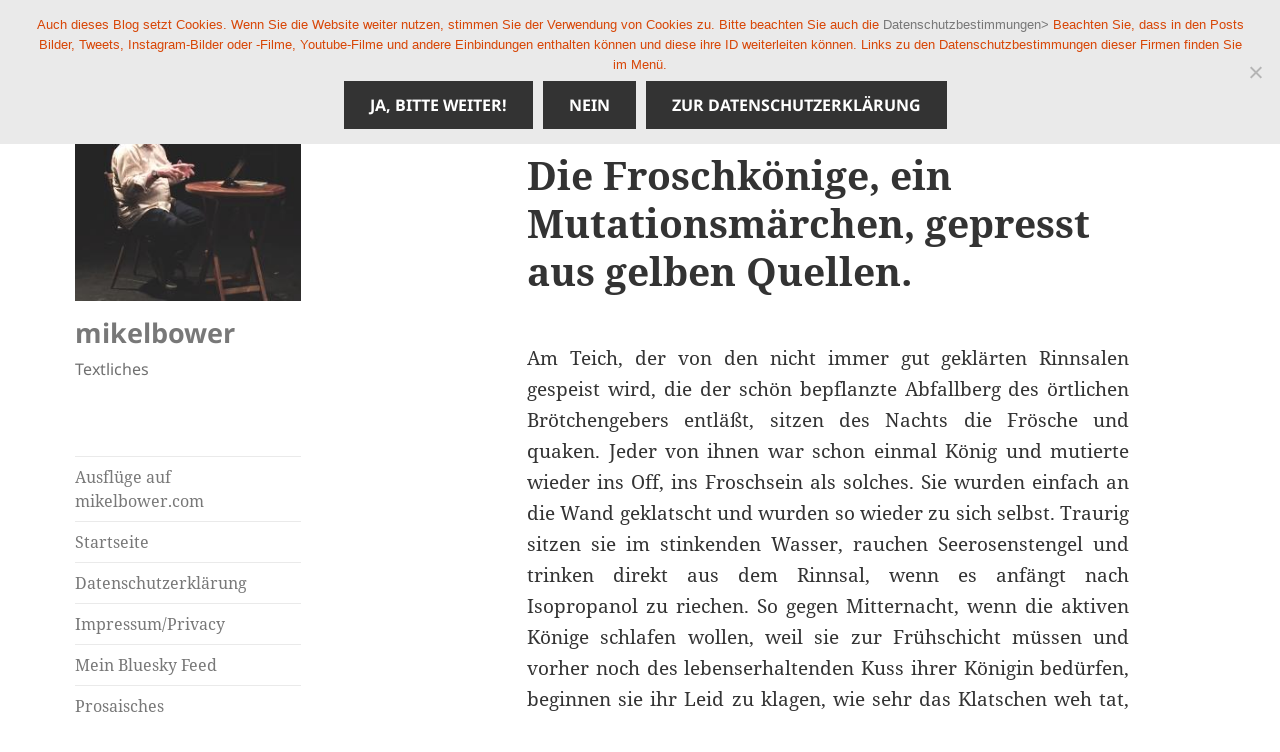

--- FILE ---
content_type: text/html; charset=UTF-8
request_url: https://mikelbower.de/die-froschknige-ein-mutationsmrchen-gepresst-aus-gelben-quellen/
body_size: 12281
content:
<!DOCTYPE html>
<html lang="de" class="no-js">
<head>
	<meta charset="UTF-8">
	<meta name="viewport" content="width=device-width">
	<link rel="profile" href="https://gmpg.org/xfn/11">
	<link rel="pingback" href="https://mikelbower.de/xmlrpc.php">
	<!--[if lt IE 9]>
	<script src="https://mikelbower.de/wp-content/themes/twentyfifteen/js/html5.js?ver=3.7.0"></script>
	<![endif]-->
	<script>(function(html){html.className = html.className.replace(/\bno-js\b/,'js')})(document.documentElement);</script>
<title>Die Froschk&#246;nige, ein Mutationsm&#228;rchen, gepresst aus gelben Quellen. &#8211; mikelbower</title>
<meta name='robots' content='max-image-preview:large' />
<link rel="alternate" type="application/rss+xml" title="mikelbower &raquo; Feed" href="https://mikelbower.de/feed/" />
<link rel="alternate" type="application/rss+xml" title="mikelbower &raquo; Kommentar-Feed" href="https://mikelbower.de/comments/feed/" />
<link rel="alternate" title="oEmbed (JSON)" type="application/json+oembed" href="https://mikelbower.de/wp-json/oembed/1.0/embed?url=https%3A%2F%2Fmikelbower.de%2Fdie-froschknige-ein-mutationsmrchen-gepresst-aus-gelben-quellen%2F" />
<link rel="alternate" title="oEmbed (XML)" type="text/xml+oembed" href="https://mikelbower.de/wp-json/oembed/1.0/embed?url=https%3A%2F%2Fmikelbower.de%2Fdie-froschknige-ein-mutationsmrchen-gepresst-aus-gelben-quellen%2F&#038;format=xml" />
<style id='wp-img-auto-sizes-contain-inline-css'>
img:is([sizes=auto i],[sizes^="auto," i]){contain-intrinsic-size:3000px 1500px}
/*# sourceURL=wp-img-auto-sizes-contain-inline-css */
</style>
<link rel='stylesheet' id='mb.miniAudioPlayer.css-css' href='https://mikelbower.de/wp-content/plugins/wp-miniaudioplayer/css/miniplayer.css?ver=1.9.7' media='screen' />
<style id='wp-emoji-styles-inline-css'>

	img.wp-smiley, img.emoji {
		display: inline !important;
		border: none !important;
		box-shadow: none !important;
		height: 1em !important;
		width: 1em !important;
		margin: 0 0.07em !important;
		vertical-align: -0.1em !important;
		background: none !important;
		padding: 0 !important;
	}
/*# sourceURL=wp-emoji-styles-inline-css */
</style>
<style id='wp-block-library-inline-css'>
:root{--wp-block-synced-color:#7a00df;--wp-block-synced-color--rgb:122,0,223;--wp-bound-block-color:var(--wp-block-synced-color);--wp-editor-canvas-background:#ddd;--wp-admin-theme-color:#007cba;--wp-admin-theme-color--rgb:0,124,186;--wp-admin-theme-color-darker-10:#006ba1;--wp-admin-theme-color-darker-10--rgb:0,107,160.5;--wp-admin-theme-color-darker-20:#005a87;--wp-admin-theme-color-darker-20--rgb:0,90,135;--wp-admin-border-width-focus:2px}@media (min-resolution:192dpi){:root{--wp-admin-border-width-focus:1.5px}}.wp-element-button{cursor:pointer}:root .has-very-light-gray-background-color{background-color:#eee}:root .has-very-dark-gray-background-color{background-color:#313131}:root .has-very-light-gray-color{color:#eee}:root .has-very-dark-gray-color{color:#313131}:root .has-vivid-green-cyan-to-vivid-cyan-blue-gradient-background{background:linear-gradient(135deg,#00d084,#0693e3)}:root .has-purple-crush-gradient-background{background:linear-gradient(135deg,#34e2e4,#4721fb 50%,#ab1dfe)}:root .has-hazy-dawn-gradient-background{background:linear-gradient(135deg,#faaca8,#dad0ec)}:root .has-subdued-olive-gradient-background{background:linear-gradient(135deg,#fafae1,#67a671)}:root .has-atomic-cream-gradient-background{background:linear-gradient(135deg,#fdd79a,#004a59)}:root .has-nightshade-gradient-background{background:linear-gradient(135deg,#330968,#31cdcf)}:root .has-midnight-gradient-background{background:linear-gradient(135deg,#020381,#2874fc)}:root{--wp--preset--font-size--normal:16px;--wp--preset--font-size--huge:42px}.has-regular-font-size{font-size:1em}.has-larger-font-size{font-size:2.625em}.has-normal-font-size{font-size:var(--wp--preset--font-size--normal)}.has-huge-font-size{font-size:var(--wp--preset--font-size--huge)}.has-text-align-center{text-align:center}.has-text-align-left{text-align:left}.has-text-align-right{text-align:right}.has-fit-text{white-space:nowrap!important}#end-resizable-editor-section{display:none}.aligncenter{clear:both}.items-justified-left{justify-content:flex-start}.items-justified-center{justify-content:center}.items-justified-right{justify-content:flex-end}.items-justified-space-between{justify-content:space-between}.screen-reader-text{border:0;clip-path:inset(50%);height:1px;margin:-1px;overflow:hidden;padding:0;position:absolute;width:1px;word-wrap:normal!important}.screen-reader-text:focus{background-color:#ddd;clip-path:none;color:#444;display:block;font-size:1em;height:auto;left:5px;line-height:normal;padding:15px 23px 14px;text-decoration:none;top:5px;width:auto;z-index:100000}html :where(.has-border-color){border-style:solid}html :where([style*=border-top-color]){border-top-style:solid}html :where([style*=border-right-color]){border-right-style:solid}html :where([style*=border-bottom-color]){border-bottom-style:solid}html :where([style*=border-left-color]){border-left-style:solid}html :where([style*=border-width]){border-style:solid}html :where([style*=border-top-width]){border-top-style:solid}html :where([style*=border-right-width]){border-right-style:solid}html :where([style*=border-bottom-width]){border-bottom-style:solid}html :where([style*=border-left-width]){border-left-style:solid}html :where(img[class*=wp-image-]){height:auto;max-width:100%}:where(figure){margin:0 0 1em}html :where(.is-position-sticky){--wp-admin--admin-bar--position-offset:var(--wp-admin--admin-bar--height,0px)}@media screen and (max-width:600px){html :where(.is-position-sticky){--wp-admin--admin-bar--position-offset:0px}}

/*# sourceURL=wp-block-library-inline-css */
</style><style id='global-styles-inline-css'>
:root{--wp--preset--aspect-ratio--square: 1;--wp--preset--aspect-ratio--4-3: 4/3;--wp--preset--aspect-ratio--3-4: 3/4;--wp--preset--aspect-ratio--3-2: 3/2;--wp--preset--aspect-ratio--2-3: 2/3;--wp--preset--aspect-ratio--16-9: 16/9;--wp--preset--aspect-ratio--9-16: 9/16;--wp--preset--color--black: #000000;--wp--preset--color--cyan-bluish-gray: #abb8c3;--wp--preset--color--white: #fff;--wp--preset--color--pale-pink: #f78da7;--wp--preset--color--vivid-red: #cf2e2e;--wp--preset--color--luminous-vivid-orange: #ff6900;--wp--preset--color--luminous-vivid-amber: #fcb900;--wp--preset--color--light-green-cyan: #7bdcb5;--wp--preset--color--vivid-green-cyan: #00d084;--wp--preset--color--pale-cyan-blue: #8ed1fc;--wp--preset--color--vivid-cyan-blue: #0693e3;--wp--preset--color--vivid-purple: #9b51e0;--wp--preset--color--dark-gray: #111;--wp--preset--color--light-gray: #f1f1f1;--wp--preset--color--yellow: #f4ca16;--wp--preset--color--dark-brown: #352712;--wp--preset--color--medium-pink: #e53b51;--wp--preset--color--light-pink: #ffe5d1;--wp--preset--color--dark-purple: #2e2256;--wp--preset--color--purple: #674970;--wp--preset--color--blue-gray: #22313f;--wp--preset--color--bright-blue: #55c3dc;--wp--preset--color--light-blue: #e9f2f9;--wp--preset--gradient--vivid-cyan-blue-to-vivid-purple: linear-gradient(135deg,rgb(6,147,227) 0%,rgb(155,81,224) 100%);--wp--preset--gradient--light-green-cyan-to-vivid-green-cyan: linear-gradient(135deg,rgb(122,220,180) 0%,rgb(0,208,130) 100%);--wp--preset--gradient--luminous-vivid-amber-to-luminous-vivid-orange: linear-gradient(135deg,rgb(252,185,0) 0%,rgb(255,105,0) 100%);--wp--preset--gradient--luminous-vivid-orange-to-vivid-red: linear-gradient(135deg,rgb(255,105,0) 0%,rgb(207,46,46) 100%);--wp--preset--gradient--very-light-gray-to-cyan-bluish-gray: linear-gradient(135deg,rgb(238,238,238) 0%,rgb(169,184,195) 100%);--wp--preset--gradient--cool-to-warm-spectrum: linear-gradient(135deg,rgb(74,234,220) 0%,rgb(151,120,209) 20%,rgb(207,42,186) 40%,rgb(238,44,130) 60%,rgb(251,105,98) 80%,rgb(254,248,76) 100%);--wp--preset--gradient--blush-light-purple: linear-gradient(135deg,rgb(255,206,236) 0%,rgb(152,150,240) 100%);--wp--preset--gradient--blush-bordeaux: linear-gradient(135deg,rgb(254,205,165) 0%,rgb(254,45,45) 50%,rgb(107,0,62) 100%);--wp--preset--gradient--luminous-dusk: linear-gradient(135deg,rgb(255,203,112) 0%,rgb(199,81,192) 50%,rgb(65,88,208) 100%);--wp--preset--gradient--pale-ocean: linear-gradient(135deg,rgb(255,245,203) 0%,rgb(182,227,212) 50%,rgb(51,167,181) 100%);--wp--preset--gradient--electric-grass: linear-gradient(135deg,rgb(202,248,128) 0%,rgb(113,206,126) 100%);--wp--preset--gradient--midnight: linear-gradient(135deg,rgb(2,3,129) 0%,rgb(40,116,252) 100%);--wp--preset--gradient--dark-gray-gradient-gradient: linear-gradient(90deg, rgba(17,17,17,1) 0%, rgba(42,42,42,1) 100%);--wp--preset--gradient--light-gray-gradient: linear-gradient(90deg, rgba(241,241,241,1) 0%, rgba(215,215,215,1) 100%);--wp--preset--gradient--white-gradient: linear-gradient(90deg, rgba(255,255,255,1) 0%, rgba(230,230,230,1) 100%);--wp--preset--gradient--yellow-gradient: linear-gradient(90deg, rgba(244,202,22,1) 0%, rgba(205,168,10,1) 100%);--wp--preset--gradient--dark-brown-gradient: linear-gradient(90deg, rgba(53,39,18,1) 0%, rgba(91,67,31,1) 100%);--wp--preset--gradient--medium-pink-gradient: linear-gradient(90deg, rgba(229,59,81,1) 0%, rgba(209,28,51,1) 100%);--wp--preset--gradient--light-pink-gradient: linear-gradient(90deg, rgba(255,229,209,1) 0%, rgba(255,200,158,1) 100%);--wp--preset--gradient--dark-purple-gradient: linear-gradient(90deg, rgba(46,34,86,1) 0%, rgba(66,48,123,1) 100%);--wp--preset--gradient--purple-gradient: linear-gradient(90deg, rgba(103,73,112,1) 0%, rgba(131,93,143,1) 100%);--wp--preset--gradient--blue-gray-gradient: linear-gradient(90deg, rgba(34,49,63,1) 0%, rgba(52,75,96,1) 100%);--wp--preset--gradient--bright-blue-gradient: linear-gradient(90deg, rgba(85,195,220,1) 0%, rgba(43,180,211,1) 100%);--wp--preset--gradient--light-blue-gradient: linear-gradient(90deg, rgba(233,242,249,1) 0%, rgba(193,218,238,1) 100%);--wp--preset--font-size--small: 13px;--wp--preset--font-size--medium: 20px;--wp--preset--font-size--large: 36px;--wp--preset--font-size--x-large: 42px;--wp--preset--spacing--20: 0.44rem;--wp--preset--spacing--30: 0.67rem;--wp--preset--spacing--40: 1rem;--wp--preset--spacing--50: 1.5rem;--wp--preset--spacing--60: 2.25rem;--wp--preset--spacing--70: 3.38rem;--wp--preset--spacing--80: 5.06rem;--wp--preset--shadow--natural: 6px 6px 9px rgba(0, 0, 0, 0.2);--wp--preset--shadow--deep: 12px 12px 50px rgba(0, 0, 0, 0.4);--wp--preset--shadow--sharp: 6px 6px 0px rgba(0, 0, 0, 0.2);--wp--preset--shadow--outlined: 6px 6px 0px -3px rgb(255, 255, 255), 6px 6px rgb(0, 0, 0);--wp--preset--shadow--crisp: 6px 6px 0px rgb(0, 0, 0);}:where(.is-layout-flex){gap: 0.5em;}:where(.is-layout-grid){gap: 0.5em;}body .is-layout-flex{display: flex;}.is-layout-flex{flex-wrap: wrap;align-items: center;}.is-layout-flex > :is(*, div){margin: 0;}body .is-layout-grid{display: grid;}.is-layout-grid > :is(*, div){margin: 0;}:where(.wp-block-columns.is-layout-flex){gap: 2em;}:where(.wp-block-columns.is-layout-grid){gap: 2em;}:where(.wp-block-post-template.is-layout-flex){gap: 1.25em;}:where(.wp-block-post-template.is-layout-grid){gap: 1.25em;}.has-black-color{color: var(--wp--preset--color--black) !important;}.has-cyan-bluish-gray-color{color: var(--wp--preset--color--cyan-bluish-gray) !important;}.has-white-color{color: var(--wp--preset--color--white) !important;}.has-pale-pink-color{color: var(--wp--preset--color--pale-pink) !important;}.has-vivid-red-color{color: var(--wp--preset--color--vivid-red) !important;}.has-luminous-vivid-orange-color{color: var(--wp--preset--color--luminous-vivid-orange) !important;}.has-luminous-vivid-amber-color{color: var(--wp--preset--color--luminous-vivid-amber) !important;}.has-light-green-cyan-color{color: var(--wp--preset--color--light-green-cyan) !important;}.has-vivid-green-cyan-color{color: var(--wp--preset--color--vivid-green-cyan) !important;}.has-pale-cyan-blue-color{color: var(--wp--preset--color--pale-cyan-blue) !important;}.has-vivid-cyan-blue-color{color: var(--wp--preset--color--vivid-cyan-blue) !important;}.has-vivid-purple-color{color: var(--wp--preset--color--vivid-purple) !important;}.has-black-background-color{background-color: var(--wp--preset--color--black) !important;}.has-cyan-bluish-gray-background-color{background-color: var(--wp--preset--color--cyan-bluish-gray) !important;}.has-white-background-color{background-color: var(--wp--preset--color--white) !important;}.has-pale-pink-background-color{background-color: var(--wp--preset--color--pale-pink) !important;}.has-vivid-red-background-color{background-color: var(--wp--preset--color--vivid-red) !important;}.has-luminous-vivid-orange-background-color{background-color: var(--wp--preset--color--luminous-vivid-orange) !important;}.has-luminous-vivid-amber-background-color{background-color: var(--wp--preset--color--luminous-vivid-amber) !important;}.has-light-green-cyan-background-color{background-color: var(--wp--preset--color--light-green-cyan) !important;}.has-vivid-green-cyan-background-color{background-color: var(--wp--preset--color--vivid-green-cyan) !important;}.has-pale-cyan-blue-background-color{background-color: var(--wp--preset--color--pale-cyan-blue) !important;}.has-vivid-cyan-blue-background-color{background-color: var(--wp--preset--color--vivid-cyan-blue) !important;}.has-vivid-purple-background-color{background-color: var(--wp--preset--color--vivid-purple) !important;}.has-black-border-color{border-color: var(--wp--preset--color--black) !important;}.has-cyan-bluish-gray-border-color{border-color: var(--wp--preset--color--cyan-bluish-gray) !important;}.has-white-border-color{border-color: var(--wp--preset--color--white) !important;}.has-pale-pink-border-color{border-color: var(--wp--preset--color--pale-pink) !important;}.has-vivid-red-border-color{border-color: var(--wp--preset--color--vivid-red) !important;}.has-luminous-vivid-orange-border-color{border-color: var(--wp--preset--color--luminous-vivid-orange) !important;}.has-luminous-vivid-amber-border-color{border-color: var(--wp--preset--color--luminous-vivid-amber) !important;}.has-light-green-cyan-border-color{border-color: var(--wp--preset--color--light-green-cyan) !important;}.has-vivid-green-cyan-border-color{border-color: var(--wp--preset--color--vivid-green-cyan) !important;}.has-pale-cyan-blue-border-color{border-color: var(--wp--preset--color--pale-cyan-blue) !important;}.has-vivid-cyan-blue-border-color{border-color: var(--wp--preset--color--vivid-cyan-blue) !important;}.has-vivid-purple-border-color{border-color: var(--wp--preset--color--vivid-purple) !important;}.has-vivid-cyan-blue-to-vivid-purple-gradient-background{background: var(--wp--preset--gradient--vivid-cyan-blue-to-vivid-purple) !important;}.has-light-green-cyan-to-vivid-green-cyan-gradient-background{background: var(--wp--preset--gradient--light-green-cyan-to-vivid-green-cyan) !important;}.has-luminous-vivid-amber-to-luminous-vivid-orange-gradient-background{background: var(--wp--preset--gradient--luminous-vivid-amber-to-luminous-vivid-orange) !important;}.has-luminous-vivid-orange-to-vivid-red-gradient-background{background: var(--wp--preset--gradient--luminous-vivid-orange-to-vivid-red) !important;}.has-very-light-gray-to-cyan-bluish-gray-gradient-background{background: var(--wp--preset--gradient--very-light-gray-to-cyan-bluish-gray) !important;}.has-cool-to-warm-spectrum-gradient-background{background: var(--wp--preset--gradient--cool-to-warm-spectrum) !important;}.has-blush-light-purple-gradient-background{background: var(--wp--preset--gradient--blush-light-purple) !important;}.has-blush-bordeaux-gradient-background{background: var(--wp--preset--gradient--blush-bordeaux) !important;}.has-luminous-dusk-gradient-background{background: var(--wp--preset--gradient--luminous-dusk) !important;}.has-pale-ocean-gradient-background{background: var(--wp--preset--gradient--pale-ocean) !important;}.has-electric-grass-gradient-background{background: var(--wp--preset--gradient--electric-grass) !important;}.has-midnight-gradient-background{background: var(--wp--preset--gradient--midnight) !important;}.has-small-font-size{font-size: var(--wp--preset--font-size--small) !important;}.has-medium-font-size{font-size: var(--wp--preset--font-size--medium) !important;}.has-large-font-size{font-size: var(--wp--preset--font-size--large) !important;}.has-x-large-font-size{font-size: var(--wp--preset--font-size--x-large) !important;}
/*# sourceURL=global-styles-inline-css */
</style>

<style id='classic-theme-styles-inline-css'>
/*! This file is auto-generated */
.wp-block-button__link{color:#fff;background-color:#32373c;border-radius:9999px;box-shadow:none;text-decoration:none;padding:calc(.667em + 2px) calc(1.333em + 2px);font-size:1.125em}.wp-block-file__button{background:#32373c;color:#fff;text-decoration:none}
/*# sourceURL=/wp-includes/css/classic-themes.min.css */
</style>
<link rel='stylesheet' id='cookie-notice-front-css' href='https://mikelbower.de/wp-content/plugins/cookie-notice/css/front.min.css?ver=2.5.11' media='all' />
<link rel='stylesheet' id='parent-style-css' href='https://mikelbower.de/wp-content/themes/twentyfifteen/style.css?ver=6.9' media='all' />
<link rel='stylesheet' id='child-style-css' href='https://mikelbower.de/wp-content/themes/fuenfzehn_childere/style.css?ver=6.9' media='all' />
<link rel='stylesheet' id='twentyfifteen-fonts-css' href='https://mikelbower.de/wp-content/themes/twentyfifteen/assets/fonts/noto-sans-plus-noto-serif-plus-inconsolata.css?ver=20230328' media='all' />
<link rel='stylesheet' id='genericons-css' href='https://mikelbower.de/wp-content/themes/twentyfifteen/genericons/genericons.css?ver=20201026' media='all' />
<link rel='stylesheet' id='twentyfifteen-style-css' href='https://mikelbower.de/wp-content/themes/fuenfzehn_childere/style.css?ver=20230328' media='all' />
<link rel='stylesheet' id='twentyfifteen-block-style-css' href='https://mikelbower.de/wp-content/themes/twentyfifteen/css/blocks.css?ver=20230122' media='all' />
<link rel='stylesheet' id='wpgdprc-front-css-css' href='https://mikelbower.de/wp-content/plugins/wp-gdpr-compliance/Assets/css/front.css?ver=1677661342' media='all' />
<style id='wpgdprc-front-css-inline-css'>
:root{--wp-gdpr--bar--background-color: #000000;--wp-gdpr--bar--color: #ffffff;--wp-gdpr--button--background-color: #000000;--wp-gdpr--button--background-color--darken: #000000;--wp-gdpr--button--color: #ffffff;}
/*# sourceURL=wpgdprc-front-css-inline-css */
</style>
<script src="https://mikelbower.de/wp-includes/js/jquery/jquery.min.js?ver=3.7.1" id="jquery-core-js"></script>
<script src="https://mikelbower.de/wp-includes/js/jquery/jquery-migrate.min.js?ver=3.4.1" id="jquery-migrate-js"></script>
<script src="https://mikelbower.de/wp-content/plugins/wp-miniaudioplayer/js/jquery.mb.miniAudioPlayer.js?ver=1.9.7" id="mb.miniAudioPlayer-js"></script>
<script src="https://mikelbower.de/wp-content/plugins/wp-miniaudioplayer/js/map_overwrite_default_me.js?ver=1.9.7" id="map_overwrite_default_me-js"></script>
<script id="cookie-notice-front-js-before">
var cnArgs = {"ajaxUrl":"https:\/\/mikelbower.de\/wp-admin\/admin-ajax.php","nonce":"3214c32981","hideEffect":"fade","position":"top","onScroll":false,"onScrollOffset":100,"onClick":false,"cookieName":"cookie_notice_accepted","cookieTime":86400,"cookieTimeRejected":2592000,"globalCookie":false,"redirection":true,"cache":false,"revokeCookies":false,"revokeCookiesOpt":"automatic"};

//# sourceURL=cookie-notice-front-js-before
</script>
<script src="https://mikelbower.de/wp-content/plugins/cookie-notice/js/front.min.js?ver=2.5.11" id="cookie-notice-front-js"></script>
<script id="wpgdprc-front-js-js-extra">
var wpgdprcFront = {"ajaxUrl":"https://mikelbower.de/wp-admin/admin-ajax.php","ajaxNonce":"ac8293457d","ajaxArg":"security","pluginPrefix":"wpgdprc","blogId":"1","isMultiSite":"","locale":"de_DE","showSignUpModal":"","showFormModal":"","cookieName":"wpgdprc-consent","consentVersion":"","path":"/","prefix":"wpgdprc"};
//# sourceURL=wpgdprc-front-js-js-extra
</script>
<script src="https://mikelbower.de/wp-content/plugins/wp-gdpr-compliance/Assets/js/front.min.js?ver=1677661342" id="wpgdprc-front-js-js"></script>
<link rel="https://api.w.org/" href="https://mikelbower.de/wp-json/" /><link rel="alternate" title="JSON" type="application/json" href="https://mikelbower.de/wp-json/wp/v2/posts/810" /><link rel="EditURI" type="application/rsd+xml" title="RSD" href="https://mikelbower.de/xmlrpc.php?rsd" />
<meta name="generator" content="WordPress 6.9" />
<link rel="canonical" href="https://mikelbower.de/die-froschknige-ein-mutationsmrchen-gepresst-aus-gelben-quellen/" />
<link rel='shortlink' href='https://mikelbower.de/?p=810' />
<link rel='stylesheet' href='https://mikelbower.de/wp-content/plugins/secure-html5-video-player/video-js/video-js.css' type='text/css' />
<link rel='stylesheet' href='https://mikelbower.de/wp-content/plugins/secure-html5-video-player/video-js/skins/hu.css' type='text/css' />
<script src='https://mikelbower.de/wp-content/plugins/secure-html5-video-player/video-js/video.js' type='text/javascript' ></script>
<script type='text/javascript' > VideoJS.setupAllWhenReady(); </script>

<!-- start miniAudioPlayer custom CSS -->

<style id="map_custom_css">
       

/* DO NOT REMOVE OR MODIFY */
/*{'skinName': 'mySkin', 'borderRadius': 5, 'main': 'rgb(255, 217, 102)', 'secondary': 'rgb(68, 68, 68)', 'playerPadding': 0}*/
/* END - DO NOT REMOVE OR MODIFY */
/*++++++++++++++++++++++++++++++++++++++++++++++++++
Copyright (c) 2001-2014. Matteo Bicocchi (Pupunzi);
http://pupunzi.com/mb.components/mb.miniAudioPlayer/demo/skinMaker.html

Skin name: mySkin
borderRadius: 5
background: rgb(255, 217, 102)
icons: rgb(68, 68, 68)
border: rgb(55, 55, 55)
borderLeft: rgb(255, 230, 153)
borderRight: rgb(255, 204, 51)
mute: rgba(68, 68, 68, 0.4)
download: rgba(255, 217, 102, 0.4)
downloadHover: rgb(255, 217, 102)
++++++++++++++++++++++++++++++++++++++++++++++++++*/

/* Older browser (IE8) - not supporting rgba() */
.mbMiniPlayer.mySkin .playerTable span{background-color:#ffd966}
.mbMiniPlayer.mySkin .playerTable span.map_play{border-left:1px solid #ffd966;}
.mbMiniPlayer.mySkin .playerTable span.map_volume{border-right:1px solid #ffd966;}
.mbMiniPlayer.mySkin .playerTable span.map_volume.mute{color: #444444;}
.mbMiniPlayer.mySkin .map_download{color: #444444;}
.mbMiniPlayer.mySkin .map_download:hover{color: #444444;}
.mbMiniPlayer.mySkin .playerTable span{color: #444444;}
.mbMiniPlayer.mySkin .playerTable {border: 1px solid #444444 !important;}

/*++++++++++++++++++++++++++++++++++++++++++++++++*/

.mbMiniPlayer.mySkin .playerTable{background-color:transparent; border-radius:5px !important;}
.mbMiniPlayer.mySkin .playerTable span{background-color:rgb(255, 217, 102); padding:3px !important; font-size: 20px;}
.mbMiniPlayer.mySkin .playerTable span.map_time{ font-size: 12px !important; width: 50px !important}
.mbMiniPlayer.mySkin .playerTable span.map_title{ padding:4px !important}
.mbMiniPlayer.mySkin .playerTable span.map_play{border-left:1px solid rgb(255, 204, 51); border-radius:0 4px 4px 0 !important;}
.mbMiniPlayer.mySkin .playerTable span.map_volume{padding-left:6px !important}
.mbMiniPlayer.mySkin .playerTable span.map_volume{border-right:1px solid rgb(255, 230, 153); border-radius:4px 0 0 4px !important;}
.mbMiniPlayer.mySkin .playerTable span.map_volume.mute{color: rgba(68, 68, 68, 0.4);}
.mbMiniPlayer.mySkin .map_download{color: rgba(255, 217, 102, 0.4);}
.mbMiniPlayer.mySkin .map_download:hover{color: rgb(255, 217, 102);}
.mbMiniPlayer.mySkin .playerTable span{color: rgb(68, 68, 68);text-shadow: none!important;}
.mbMiniPlayer.mySkin .playerTable span{color: rgb(68, 68, 68);}
.mbMiniPlayer.mySkin .playerTable {border: 1px solid rgb(55, 55, 55) !important;}
.mbMiniPlayer.mySkin .playerTable span.map_title{color: #000; text-shadow:none!important}
.mbMiniPlayer.mySkin .playerTable .jp-load-bar{background-color:rgba(255, 217, 102, 0.3);}
.mbMiniPlayer.mySkin .playerTable .jp-play-bar{background-color:#ffd966;}
.mbMiniPlayer.mySkin .playerTable span.map_volumeLevel a{background-color:rgb(94, 94, 94); height:80%!important }
.mbMiniPlayer.mySkin .playerTable span.map_volumeLevel a.sel{background-color:#444444;}
.mbMiniPlayer.mySkin  span.map_download{font-size:50px !important;}
/* Wordpress playlist select */
.map_pl_container .pl_item.sel{background-color:#ffd966 !important; color: #444444}
/*++++++++++++++++++++++++++++++++++++++++++++++++*/

       </style>
	
<!-- end miniAudioPlayer custom CSS -->	
<style id="custom-background-css">
body.custom-background { background-color: #ffffff; }
</style>
	<link rel="icon" href="https://mikelbower.de/wp-content/uploads/cropped-basilika_lorsch_xxx-32x32.jpg" sizes="32x32" />
<link rel="icon" href="https://mikelbower.de/wp-content/uploads/cropped-basilika_lorsch_xxx-192x192.jpg" sizes="192x192" />
<link rel="apple-touch-icon" href="https://mikelbower.de/wp-content/uploads/cropped-basilika_lorsch_xxx-180x180.jpg" />
<meta name="msapplication-TileImage" content="https://mikelbower.de/wp-content/uploads/cropped-basilika_lorsch_xxx-270x270.jpg" />
</head>

<body class="wp-singular post-template-default single single-post postid-810 single-format-standard custom-background wp-custom-logo wp-embed-responsive wp-theme-twentyfifteen wp-child-theme-fuenfzehn_childere cookies-not-set">
<div id="page" class="hfeed site">
	<a class="skip-link screen-reader-text" href="#content">
		Zum Inhalt springen	</a>

	<div id="sidebar" class="sidebar">
		<header id="masthead" class="site-header">
			<div class="site-branding">
				<a href="https://mikelbower.de/" class="custom-logo-link" rel="home" data-wpel-link="internal"><img width="248" height="248" src="https://mikelbower.de/wp-content/uploads/spaet_web2.jpg" class="custom-logo" alt="mikelbower" decoding="async" fetchpriority="high" srcset="https://mikelbower.de/wp-content/uploads/spaet_web2.jpg 248w, https://mikelbower.de/wp-content/uploads/spaet_web2-150x150.jpg 150w" sizes="(max-width: 248px) 100vw, 248px" /></a>						<p class="site-title"><a href="https://mikelbower.de/" rel="home" data-wpel-link="internal">mikelbower</a></p>
												<p class="site-description">Textliches</p>
										<button class="secondary-toggle">Menü und Widgets</button>
			</div><!-- .site-branding -->
		</header><!-- .site-header -->

			<div id="secondary" class="secondary">

					<nav id="site-navigation" class="main-navigation">
				<div class="menu-menu-1-container"><ul id="menu-menu-1" class="nav-menu"><li id="menu-item-3600" class="menu-item menu-item-type-custom menu-item-object-custom menu-item-3600"><a href="http://mikelbower.com" data-wpel-link="external" target="_blank" rel="external noopener noreferrer">Ausflüge auf mikelbower.com</a></li>
<li id="menu-item-6200" class="menu-item menu-item-type-custom menu-item-object-custom menu-item-6200"><a href="https://mikelbower.de/category/allgemein/" title="Zum Blog" data-wpel-link="internal">Startseite</a></li>
<li id="menu-item-7257" class="menu-item menu-item-type-post_type menu-item-object-page menu-item-privacy-policy menu-item-7257"><a rel="privacy-policy" href="https://mikelbower.de/datenschutzerklaerung/" data-wpel-link="internal">Datenschutzerklärung</a></li>
<li id="menu-item-45" class="menu-item menu-item-type-post_type menu-item-object-page menu-item-45"><a href="https://mikelbower.de/impressum/" data-wpel-link="internal">Impressum/Privacy</a></li>
<li id="menu-item-9859" class="menu-item menu-item-type-custom menu-item-object-custom menu-item-9859"><a href="https://bsky.app/profile/mikelbower.bsky.social" data-wpel-link="external" target="_blank" rel="external noopener noreferrer">Mein Bluesky Feed</a></li>
<li id="menu-item-48" class="menu-item menu-item-type-taxonomy menu-item-object-category current-post-ancestor current-menu-parent current-post-parent menu-item-48"><a href="https://mikelbower.de/category/prosaisches-2/" data-wpel-link="internal">Prosaisches</a></li>
<li id="menu-item-46" class="menu-item menu-item-type-taxonomy menu-item-object-category menu-item-46"><a href="https://mikelbower.de/category/lyrisches/" data-wpel-link="internal">Lyrisches</a></li>
<li id="menu-item-2968" class="menu-item menu-item-type-taxonomy menu-item-object-category menu-item-2968"><a href="https://mikelbower.de/category/dialekt/" title="Dialekt" data-wpel-link="internal">Kurpfälzisch</a></li>
<li id="menu-item-1207" class="menu-item menu-item-type-post_type menu-item-object-page menu-item-1207"><a href="https://mikelbower.de/mikelbower/" data-wpel-link="internal">mikelbower?</a></li>
<li id="menu-item-3625" class="menu-item menu-item-type-post_type menu-item-object-page menu-item-3625"><a href="https://mikelbower.de/was-war/" data-wpel-link="internal">Was war..</a></li>
<li id="menu-item-4423" class="menu-item menu-item-type-custom menu-item-object-custom menu-item-4423"><a href="https://mikelbower.de/tag/theater/" data-wpel-link="internal">Theater</a></li>
<li id="menu-item-6475" class="menu-item menu-item-type-taxonomy menu-item-object-category menu-item-6475"><a href="https://mikelbower.de/category/museum/" data-wpel-link="internal">#museum</a></li>
<li id="menu-item-1201" class="menu-item menu-item-type-taxonomy menu-item-object-category menu-item-1201"><a href="https://mikelbower.de/category/agnositkergebete/" data-wpel-link="internal">Agnositkergebete</a></li>
<li id="menu-item-6190" class="menu-item menu-item-type-post_type menu-item-object-page menu-item-6190"><a href="https://mikelbower.de/archive/" data-wpel-link="internal">Archive</a></li>
<li id="menu-item-7384" class="menu-item menu-item-type-post_type menu-item-object-page menu-item-7384"><a href="https://mikelbower.de/uhne-ferz/" data-wpel-link="internal">Uhne Ferz</a></li>
</ul></div>			</nav><!-- .main-navigation -->
		
		
					<div id="widget-area" class="widget-area" role="complementary">
				<aside id="meta-2" class="widget widget_meta"><h2 class="widget-title">Meta</h2><nav aria-label="Meta">
		<ul>
						<li><a href="https://mikelbower.de/wp-login.php" data-wpel-link="internal">Anmelden</a></li>
			<li><a href="https://mikelbower.de/feed/" data-wpel-link="internal">Feed der Einträge</a></li>
			<li><a href="https://mikelbower.de/comments/feed/" data-wpel-link="internal">Kommentar-Feed</a></li>

			<li><a href="https://de.wordpress.org/" data-wpel-link="external" target="_blank" rel="external noopener noreferrer">WordPress.org</a></li>
		</ul>

		</nav></aside><aside id="search-2" class="widget widget_search"><form role="search" method="get" class="search-form" action="https://mikelbower.de/">
				<label>
					<span class="screen-reader-text">Suche nach:</span>
					<input type="search" class="search-field" placeholder="Suchen …" value="" name="s" />
				</label>
				<input type="submit" class="search-submit screen-reader-text" value="Suchen" />
			</form></aside><aside id="enhancedtextwidget-3" class="widget widget_text enhanced-text-widget"><h2 class="widget-title"><a href="http://literatur-im-netz.dla-marbach.de/zdb2508626-1.html" target="_blank" data-wpel-link="external" rel="external noopener noreferrer">Deutsches Literaturarchiv Marbach</a></h2><div class="textwidget widget-text">Dieses Blog wird unter <br> "Literatur im Netz"<br> dauerarchiviert.<br> Klick zum Archiv auf Die Überschrift.</div></aside><aside id="archives-2" class="widget widget_archive"><h2 class="widget-title">Archiv</h2><nav aria-label="Archiv">
			<ul>
					<li><a href="https://mikelbower.de/2025/12/" data-wpel-link="internal">Dezember 2025</a></li>
	<li><a href="https://mikelbower.de/2025/11/" data-wpel-link="internal">November 2025</a></li>
	<li><a href="https://mikelbower.de/2025/10/" data-wpel-link="internal">Oktober 2025</a></li>
	<li><a href="https://mikelbower.de/2025/09/" data-wpel-link="internal">September 2025</a></li>
	<li><a href="https://mikelbower.de/2025/08/" data-wpel-link="internal">August 2025</a></li>
	<li><a href="https://mikelbower.de/2025/07/" data-wpel-link="internal">Juli 2025</a></li>
	<li><a href="https://mikelbower.de/2025/06/" data-wpel-link="internal">Juni 2025</a></li>
	<li><a href="https://mikelbower.de/2025/05/" data-wpel-link="internal">Mai 2025</a></li>
	<li><a href="https://mikelbower.de/2025/04/" data-wpel-link="internal">April 2025</a></li>
	<li><a href="https://mikelbower.de/2025/02/" data-wpel-link="internal">Februar 2025</a></li>
	<li><a href="https://mikelbower.de/2025/01/" data-wpel-link="internal">Januar 2025</a></li>
	<li><a href="https://mikelbower.de/2024/12/" data-wpel-link="internal">Dezember 2024</a></li>
	<li><a href="https://mikelbower.de/2024/11/" data-wpel-link="internal">November 2024</a></li>
	<li><a href="https://mikelbower.de/2024/09/" data-wpel-link="internal">September 2024</a></li>
	<li><a href="https://mikelbower.de/2024/08/" data-wpel-link="internal">August 2024</a></li>
	<li><a href="https://mikelbower.de/2024/03/" data-wpel-link="internal">März 2024</a></li>
	<li><a href="https://mikelbower.de/2024/02/" data-wpel-link="internal">Februar 2024</a></li>
	<li><a href="https://mikelbower.de/2024/01/" data-wpel-link="internal">Januar 2024</a></li>
	<li><a href="https://mikelbower.de/2023/12/" data-wpel-link="internal">Dezember 2023</a></li>
	<li><a href="https://mikelbower.de/2023/11/" data-wpel-link="internal">November 2023</a></li>
	<li><a href="https://mikelbower.de/2023/10/" data-wpel-link="internal">Oktober 2023</a></li>
	<li><a href="https://mikelbower.de/2023/07/" data-wpel-link="internal">Juli 2023</a></li>
	<li><a href="https://mikelbower.de/2023/06/" data-wpel-link="internal">Juni 2023</a></li>
	<li><a href="https://mikelbower.de/2023/05/" data-wpel-link="internal">Mai 2023</a></li>
	<li><a href="https://mikelbower.de/2023/04/" data-wpel-link="internal">April 2023</a></li>
	<li><a href="https://mikelbower.de/2022/10/" data-wpel-link="internal">Oktober 2022</a></li>
	<li><a href="https://mikelbower.de/2022/09/" data-wpel-link="internal">September 2022</a></li>
	<li><a href="https://mikelbower.de/2022/06/" data-wpel-link="internal">Juni 2022</a></li>
	<li><a href="https://mikelbower.de/2022/05/" data-wpel-link="internal">Mai 2022</a></li>
	<li><a href="https://mikelbower.de/2021/12/" data-wpel-link="internal">Dezember 2021</a></li>
	<li><a href="https://mikelbower.de/2021/11/" data-wpel-link="internal">November 2021</a></li>
	<li><a href="https://mikelbower.de/2021/10/" data-wpel-link="internal">Oktober 2021</a></li>
	<li><a href="https://mikelbower.de/2021/09/" data-wpel-link="internal">September 2021</a></li>
	<li><a href="https://mikelbower.de/2021/06/" data-wpel-link="internal">Juni 2021</a></li>
	<li><a href="https://mikelbower.de/2021/05/" data-wpel-link="internal">Mai 2021</a></li>
	<li><a href="https://mikelbower.de/2021/02/" data-wpel-link="internal">Februar 2021</a></li>
	<li><a href="https://mikelbower.de/2020/12/" data-wpel-link="internal">Dezember 2020</a></li>
	<li><a href="https://mikelbower.de/2020/11/" data-wpel-link="internal">November 2020</a></li>
	<li><a href="https://mikelbower.de/2020/10/" data-wpel-link="internal">Oktober 2020</a></li>
	<li><a href="https://mikelbower.de/2020/09/" data-wpel-link="internal">September 2020</a></li>
	<li><a href="https://mikelbower.de/2020/07/" data-wpel-link="internal">Juli 2020</a></li>
	<li><a href="https://mikelbower.de/2020/06/" data-wpel-link="internal">Juni 2020</a></li>
	<li><a href="https://mikelbower.de/2020/05/" data-wpel-link="internal">Mai 2020</a></li>
	<li><a href="https://mikelbower.de/2020/04/" data-wpel-link="internal">April 2020</a></li>
	<li><a href="https://mikelbower.de/2020/03/" data-wpel-link="internal">März 2020</a></li>
	<li><a href="https://mikelbower.de/2020/02/" data-wpel-link="internal">Februar 2020</a></li>
	<li><a href="https://mikelbower.de/2019/11/" data-wpel-link="internal">November 2019</a></li>
	<li><a href="https://mikelbower.de/2019/10/" data-wpel-link="internal">Oktober 2019</a></li>
	<li><a href="https://mikelbower.de/2019/09/" data-wpel-link="internal">September 2019</a></li>
	<li><a href="https://mikelbower.de/2019/08/" data-wpel-link="internal">August 2019</a></li>
	<li><a href="https://mikelbower.de/2019/07/" data-wpel-link="internal">Juli 2019</a></li>
	<li><a href="https://mikelbower.de/2019/06/" data-wpel-link="internal">Juni 2019</a></li>
	<li><a href="https://mikelbower.de/2019/05/" data-wpel-link="internal">Mai 2019</a></li>
	<li><a href="https://mikelbower.de/2019/04/" data-wpel-link="internal">April 2019</a></li>
	<li><a href="https://mikelbower.de/2019/03/" data-wpel-link="internal">März 2019</a></li>
	<li><a href="https://mikelbower.de/2019/02/" data-wpel-link="internal">Februar 2019</a></li>
	<li><a href="https://mikelbower.de/2019/01/" data-wpel-link="internal">Januar 2019</a></li>
	<li><a href="https://mikelbower.de/2018/12/" data-wpel-link="internal">Dezember 2018</a></li>
	<li><a href="https://mikelbower.de/2018/11/" data-wpel-link="internal">November 2018</a></li>
	<li><a href="https://mikelbower.de/2018/10/" data-wpel-link="internal">Oktober 2018</a></li>
	<li><a href="https://mikelbower.de/2018/09/" data-wpel-link="internal">September 2018</a></li>
	<li><a href="https://mikelbower.de/2018/08/" data-wpel-link="internal">August 2018</a></li>
	<li><a href="https://mikelbower.de/2018/06/" data-wpel-link="internal">Juni 2018</a></li>
	<li><a href="https://mikelbower.de/2018/05/" data-wpel-link="internal">Mai 2018</a></li>
	<li><a href="https://mikelbower.de/2018/04/" data-wpel-link="internal">April 2018</a></li>
	<li><a href="https://mikelbower.de/2018/03/" data-wpel-link="internal">März 2018</a></li>
	<li><a href="https://mikelbower.de/2018/02/" data-wpel-link="internal">Februar 2018</a></li>
	<li><a href="https://mikelbower.de/2018/01/" data-wpel-link="internal">Januar 2018</a></li>
	<li><a href="https://mikelbower.de/2017/12/" data-wpel-link="internal">Dezember 2017</a></li>
	<li><a href="https://mikelbower.de/2017/11/" data-wpel-link="internal">November 2017</a></li>
	<li><a href="https://mikelbower.de/2017/10/" data-wpel-link="internal">Oktober 2017</a></li>
	<li><a href="https://mikelbower.de/2017/09/" data-wpel-link="internal">September 2017</a></li>
	<li><a href="https://mikelbower.de/2017/08/" data-wpel-link="internal">August 2017</a></li>
	<li><a href="https://mikelbower.de/2017/07/" data-wpel-link="internal">Juli 2017</a></li>
	<li><a href="https://mikelbower.de/2017/06/" data-wpel-link="internal">Juni 2017</a></li>
	<li><a href="https://mikelbower.de/2017/05/" data-wpel-link="internal">Mai 2017</a></li>
	<li><a href="https://mikelbower.de/2017/04/" data-wpel-link="internal">April 2017</a></li>
	<li><a href="https://mikelbower.de/2017/03/" data-wpel-link="internal">März 2017</a></li>
	<li><a href="https://mikelbower.de/2017/02/" data-wpel-link="internal">Februar 2017</a></li>
	<li><a href="https://mikelbower.de/2017/01/" data-wpel-link="internal">Januar 2017</a></li>
	<li><a href="https://mikelbower.de/2016/12/" data-wpel-link="internal">Dezember 2016</a></li>
	<li><a href="https://mikelbower.de/2016/11/" data-wpel-link="internal">November 2016</a></li>
	<li><a href="https://mikelbower.de/2016/10/" data-wpel-link="internal">Oktober 2016</a></li>
	<li><a href="https://mikelbower.de/2016/09/" data-wpel-link="internal">September 2016</a></li>
	<li><a href="https://mikelbower.de/2016/08/" data-wpel-link="internal">August 2016</a></li>
	<li><a href="https://mikelbower.de/2016/07/" data-wpel-link="internal">Juli 2016</a></li>
	<li><a href="https://mikelbower.de/2016/06/" data-wpel-link="internal">Juni 2016</a></li>
	<li><a href="https://mikelbower.de/2016/05/" data-wpel-link="internal">Mai 2016</a></li>
	<li><a href="https://mikelbower.de/2016/04/" data-wpel-link="internal">April 2016</a></li>
	<li><a href="https://mikelbower.de/2016/03/" data-wpel-link="internal">März 2016</a></li>
	<li><a href="https://mikelbower.de/2016/02/" data-wpel-link="internal">Februar 2016</a></li>
	<li><a href="https://mikelbower.de/2016/01/" data-wpel-link="internal">Januar 2016</a></li>
	<li><a href="https://mikelbower.de/2015/12/" data-wpel-link="internal">Dezember 2015</a></li>
	<li><a href="https://mikelbower.de/2015/11/" data-wpel-link="internal">November 2015</a></li>
	<li><a href="https://mikelbower.de/2015/10/" data-wpel-link="internal">Oktober 2015</a></li>
	<li><a href="https://mikelbower.de/2015/09/" data-wpel-link="internal">September 2015</a></li>
	<li><a href="https://mikelbower.de/2015/08/" data-wpel-link="internal">August 2015</a></li>
	<li><a href="https://mikelbower.de/2015/07/" data-wpel-link="internal">Juli 2015</a></li>
	<li><a href="https://mikelbower.de/2015/06/" data-wpel-link="internal">Juni 2015</a></li>
	<li><a href="https://mikelbower.de/2015/05/" data-wpel-link="internal">Mai 2015</a></li>
	<li><a href="https://mikelbower.de/2015/04/" data-wpel-link="internal">April 2015</a></li>
	<li><a href="https://mikelbower.de/2015/03/" data-wpel-link="internal">März 2015</a></li>
	<li><a href="https://mikelbower.de/2015/02/" data-wpel-link="internal">Februar 2015</a></li>
	<li><a href="https://mikelbower.de/2015/01/" data-wpel-link="internal">Januar 2015</a></li>
	<li><a href="https://mikelbower.de/2014/12/" data-wpel-link="internal">Dezember 2014</a></li>
	<li><a href="https://mikelbower.de/2014/11/" data-wpel-link="internal">November 2014</a></li>
	<li><a href="https://mikelbower.de/2014/10/" data-wpel-link="internal">Oktober 2014</a></li>
	<li><a href="https://mikelbower.de/2014/09/" data-wpel-link="internal">September 2014</a></li>
	<li><a href="https://mikelbower.de/2014/08/" data-wpel-link="internal">August 2014</a></li>
	<li><a href="https://mikelbower.de/2014/07/" data-wpel-link="internal">Juli 2014</a></li>
	<li><a href="https://mikelbower.de/2014/06/" data-wpel-link="internal">Juni 2014</a></li>
	<li><a href="https://mikelbower.de/2014/05/" data-wpel-link="internal">Mai 2014</a></li>
	<li><a href="https://mikelbower.de/2014/04/" data-wpel-link="internal">April 2014</a></li>
	<li><a href="https://mikelbower.de/2014/03/" data-wpel-link="internal">März 2014</a></li>
	<li><a href="https://mikelbower.de/2014/02/" data-wpel-link="internal">Februar 2014</a></li>
	<li><a href="https://mikelbower.de/2014/01/" data-wpel-link="internal">Januar 2014</a></li>
	<li><a href="https://mikelbower.de/2013/12/" data-wpel-link="internal">Dezember 2013</a></li>
	<li><a href="https://mikelbower.de/2013/11/" data-wpel-link="internal">November 2013</a></li>
	<li><a href="https://mikelbower.de/2013/10/" data-wpel-link="internal">Oktober 2013</a></li>
	<li><a href="https://mikelbower.de/2013/09/" data-wpel-link="internal">September 2013</a></li>
	<li><a href="https://mikelbower.de/2013/08/" data-wpel-link="internal">August 2013</a></li>
	<li><a href="https://mikelbower.de/2013/07/" data-wpel-link="internal">Juli 2013</a></li>
	<li><a href="https://mikelbower.de/2013/06/" data-wpel-link="internal">Juni 2013</a></li>
	<li><a href="https://mikelbower.de/2013/05/" data-wpel-link="internal">Mai 2013</a></li>
	<li><a href="https://mikelbower.de/2013/04/" data-wpel-link="internal">April 2013</a></li>
	<li><a href="https://mikelbower.de/2013/03/" data-wpel-link="internal">März 2013</a></li>
	<li><a href="https://mikelbower.de/2013/02/" data-wpel-link="internal">Februar 2013</a></li>
	<li><a href="https://mikelbower.de/2013/01/" data-wpel-link="internal">Januar 2013</a></li>
	<li><a href="https://mikelbower.de/2012/12/" data-wpel-link="internal">Dezember 2012</a></li>
	<li><a href="https://mikelbower.de/2012/11/" data-wpel-link="internal">November 2012</a></li>
	<li><a href="https://mikelbower.de/2012/10/" data-wpel-link="internal">Oktober 2012</a></li>
	<li><a href="https://mikelbower.de/2012/09/" data-wpel-link="internal">September 2012</a></li>
	<li><a href="https://mikelbower.de/2012/08/" data-wpel-link="internal">August 2012</a></li>
	<li><a href="https://mikelbower.de/2012/07/" data-wpel-link="internal">Juli 2012</a></li>
	<li><a href="https://mikelbower.de/2012/05/" data-wpel-link="internal">Mai 2012</a></li>
	<li><a href="https://mikelbower.de/2012/03/" data-wpel-link="internal">März 2012</a></li>
	<li><a href="https://mikelbower.de/2012/02/" data-wpel-link="internal">Februar 2012</a></li>
	<li><a href="https://mikelbower.de/2012/01/" data-wpel-link="internal">Januar 2012</a></li>
	<li><a href="https://mikelbower.de/2011/12/" data-wpel-link="internal">Dezember 2011</a></li>
	<li><a href="https://mikelbower.de/2011/11/" data-wpel-link="internal">November 2011</a></li>
	<li><a href="https://mikelbower.de/2011/10/" data-wpel-link="internal">Oktober 2011</a></li>
	<li><a href="https://mikelbower.de/2011/09/" data-wpel-link="internal">September 2011</a></li>
	<li><a href="https://mikelbower.de/2011/08/" data-wpel-link="internal">August 2011</a></li>
	<li><a href="https://mikelbower.de/2011/07/" data-wpel-link="internal">Juli 2011</a></li>
	<li><a href="https://mikelbower.de/2011/06/" data-wpel-link="internal">Juni 2011</a></li>
	<li><a href="https://mikelbower.de/2011/05/" data-wpel-link="internal">Mai 2011</a></li>
	<li><a href="https://mikelbower.de/2011/04/" data-wpel-link="internal">April 2011</a></li>
	<li><a href="https://mikelbower.de/2011/03/" data-wpel-link="internal">März 2011</a></li>
	<li><a href="https://mikelbower.de/2011/02/" data-wpel-link="internal">Februar 2011</a></li>
	<li><a href="https://mikelbower.de/2011/01/" data-wpel-link="internal">Januar 2011</a></li>
	<li><a href="https://mikelbower.de/2010/12/" data-wpel-link="internal">Dezember 2010</a></li>
	<li><a href="https://mikelbower.de/2010/11/" data-wpel-link="internal">November 2010</a></li>
	<li><a href="https://mikelbower.de/2010/10/" data-wpel-link="internal">Oktober 2010</a></li>
	<li><a href="https://mikelbower.de/2010/09/" data-wpel-link="internal">September 2010</a></li>
	<li><a href="https://mikelbower.de/2010/08/" data-wpel-link="internal">August 2010</a></li>
	<li><a href="https://mikelbower.de/2010/07/" data-wpel-link="internal">Juli 2010</a></li>
	<li><a href="https://mikelbower.de/2010/06/" data-wpel-link="internal">Juni 2010</a></li>
	<li><a href="https://mikelbower.de/2010/05/" data-wpel-link="internal">Mai 2010</a></li>
	<li><a href="https://mikelbower.de/2010/04/" data-wpel-link="internal">April 2010</a></li>
	<li><a href="https://mikelbower.de/2010/03/" data-wpel-link="internal">März 2010</a></li>
	<li><a href="https://mikelbower.de/2010/02/" data-wpel-link="internal">Februar 2010</a></li>
	<li><a href="https://mikelbower.de/2010/01/" data-wpel-link="internal">Januar 2010</a></li>
	<li><a href="https://mikelbower.de/2009/12/" data-wpel-link="internal">Dezember 2009</a></li>
	<li><a href="https://mikelbower.de/2009/11/" data-wpel-link="internal">November 2009</a></li>
	<li><a href="https://mikelbower.de/2009/10/" data-wpel-link="internal">Oktober 2009</a></li>
	<li><a href="https://mikelbower.de/2009/09/" data-wpel-link="internal">September 2009</a></li>
	<li><a href="https://mikelbower.de/2009/08/" data-wpel-link="internal">August 2009</a></li>
	<li><a href="https://mikelbower.de/2009/07/" data-wpel-link="internal">Juli 2009</a></li>
	<li><a href="https://mikelbower.de/2009/06/" data-wpel-link="internal">Juni 2009</a></li>
	<li><a href="https://mikelbower.de/2009/05/" data-wpel-link="internal">Mai 2009</a></li>
	<li><a href="https://mikelbower.de/2009/04/" data-wpel-link="internal">April 2009</a></li>
	<li><a href="https://mikelbower.de/2009/03/" data-wpel-link="internal">März 2009</a></li>
	<li><a href="https://mikelbower.de/2009/02/" data-wpel-link="internal">Februar 2009</a></li>
	<li><a href="https://mikelbower.de/2009/01/" data-wpel-link="internal">Januar 2009</a></li>
	<li><a href="https://mikelbower.de/2008/12/" data-wpel-link="internal">Dezember 2008</a></li>
	<li><a href="https://mikelbower.de/2008/11/" data-wpel-link="internal">November 2008</a></li>
	<li><a href="https://mikelbower.de/2008/10/" data-wpel-link="internal">Oktober 2008</a></li>
	<li><a href="https://mikelbower.de/2008/09/" data-wpel-link="internal">September 2008</a></li>
	<li><a href="https://mikelbower.de/2008/08/" data-wpel-link="internal">August 2008</a></li>
	<li><a href="https://mikelbower.de/2008/07/" data-wpel-link="internal">Juli 2008</a></li>
	<li><a href="https://mikelbower.de/2008/06/" data-wpel-link="internal">Juni 2008</a></li>
	<li><a href="https://mikelbower.de/2008/05/" data-wpel-link="internal">Mai 2008</a></li>
	<li><a href="https://mikelbower.de/2008/04/" data-wpel-link="internal">April 2008</a></li>
	<li><a href="https://mikelbower.de/2008/03/" data-wpel-link="internal">März 2008</a></li>
	<li><a href="https://mikelbower.de/2008/02/" data-wpel-link="internal">Februar 2008</a></li>
	<li><a href="https://mikelbower.de/2008/01/" data-wpel-link="internal">Januar 2008</a></li>
	<li><a href="https://mikelbower.de/2007/12/" data-wpel-link="internal">Dezember 2007</a></li>
	<li><a href="https://mikelbower.de/2007/11/" data-wpel-link="internal">November 2007</a></li>
	<li><a href="https://mikelbower.de/2007/10/" data-wpel-link="internal">Oktober 2007</a></li>
	<li><a href="https://mikelbower.de/2007/09/" data-wpel-link="internal">September 2007</a></li>
	<li><a href="https://mikelbower.de/2007/08/" data-wpel-link="internal">August 2007</a></li>
	<li><a href="https://mikelbower.de/2007/07/" data-wpel-link="internal">Juli 2007</a></li>
	<li><a href="https://mikelbower.de/2007/06/" data-wpel-link="internal">Juni 2007</a></li>
	<li><a href="https://mikelbower.de/2007/05/" data-wpel-link="internal">Mai 2007</a></li>
	<li><a href="https://mikelbower.de/2007/04/" data-wpel-link="internal">April 2007</a></li>
	<li><a href="https://mikelbower.de/2007/03/" data-wpel-link="internal">März 2007</a></li>
	<li><a href="https://mikelbower.de/2007/02/" data-wpel-link="internal">Februar 2007</a></li>
	<li><a href="https://mikelbower.de/2007/01/" data-wpel-link="internal">Januar 2007</a></li>
	<li><a href="https://mikelbower.de/2006/12/" data-wpel-link="internal">Dezember 2006</a></li>
	<li><a href="https://mikelbower.de/2006/11/" data-wpel-link="internal">November 2006</a></li>
	<li><a href="https://mikelbower.de/2006/10/" data-wpel-link="internal">Oktober 2006</a></li>
	<li><a href="https://mikelbower.de/2006/09/" data-wpel-link="internal">September 2006</a></li>
	<li><a href="https://mikelbower.de/2006/08/" data-wpel-link="internal">August 2006</a></li>
	<li><a href="https://mikelbower.de/2006/07/" data-wpel-link="internal">Juli 2006</a></li>
	<li><a href="https://mikelbower.de/2006/06/" data-wpel-link="internal">Juni 2006</a></li>
	<li><a href="https://mikelbower.de/2006/05/" data-wpel-link="internal">Mai 2006</a></li>
	<li><a href="https://mikelbower.de/2006/04/" data-wpel-link="internal">April 2006</a></li>
	<li><a href="https://mikelbower.de/2006/03/" data-wpel-link="internal">März 2006</a></li>
	<li><a href="https://mikelbower.de/2006/02/" data-wpel-link="internal">Februar 2006</a></li>
	<li><a href="https://mikelbower.de/2006/01/" data-wpel-link="internal">Januar 2006</a></li>
	<li><a href="https://mikelbower.de/2005/12/" data-wpel-link="internal">Dezember 2005</a></li>
	<li><a href="https://mikelbower.de/2005/11/" data-wpel-link="internal">November 2005</a></li>
	<li><a href="https://mikelbower.de/2005/10/" data-wpel-link="internal">Oktober 2005</a></li>
	<li><a href="https://mikelbower.de/2005/09/" data-wpel-link="internal">September 2005</a></li>
	<li><a href="https://mikelbower.de/2005/08/" data-wpel-link="internal">August 2005</a></li>
	<li><a href="https://mikelbower.de/2005/07/" data-wpel-link="internal">Juli 2005</a></li>
	<li><a href="https://mikelbower.de/2005/06/" data-wpel-link="internal">Juni 2005</a></li>
	<li><a href="https://mikelbower.de/2005/05/" data-wpel-link="internal">Mai 2005</a></li>
	<li><a href="https://mikelbower.de/2005/04/" data-wpel-link="internal">April 2005</a></li>
	<li><a href="https://mikelbower.de/2005/03/" data-wpel-link="internal">März 2005</a></li>
	<li><a href="https://mikelbower.de/2005/02/" data-wpel-link="internal">Februar 2005</a></li>
	<li><a href="https://mikelbower.de/2005/01/" data-wpel-link="internal">Januar 2005</a></li>
	<li><a href="https://mikelbower.de/2004/12/" data-wpel-link="internal">Dezember 2004</a></li>
	<li><a href="https://mikelbower.de/2004/11/" data-wpel-link="internal">November 2004</a></li>
	<li><a href="https://mikelbower.de/2004/10/" data-wpel-link="internal">Oktober 2004</a></li>
	<li><a href="https://mikelbower.de/2004/09/" data-wpel-link="internal">September 2004</a></li>
	<li><a href="https://mikelbower.de/2004/08/" data-wpel-link="internal">August 2004</a></li>
	<li><a href="https://mikelbower.de/2004/07/" data-wpel-link="internal">Juli 2004</a></li>
	<li><a href="https://mikelbower.de/2004/06/" data-wpel-link="internal">Juni 2004</a></li>
	<li><a href="https://mikelbower.de/2004/05/" data-wpel-link="internal">Mai 2004</a></li>
	<li><a href="https://mikelbower.de/2004/04/" data-wpel-link="internal">April 2004</a></li>
	<li><a href="https://mikelbower.de/2004/03/" data-wpel-link="internal">März 2004</a></li>
	<li><a href="https://mikelbower.de/2004/02/" data-wpel-link="internal">Februar 2004</a></li>
	<li><a href="https://mikelbower.de/2003/12/" data-wpel-link="internal">Dezember 2003</a></li>
	<li><a href="https://mikelbower.de/2003/11/" data-wpel-link="internal">November 2003</a></li>
	<li><a href="https://mikelbower.de/2003/08/" data-wpel-link="internal">August 2003</a></li>
	<li><a href="https://mikelbower.de/2003/03/" data-wpel-link="internal">März 2003</a></li>
	<li><a href="https://mikelbower.de/2002/12/" data-wpel-link="internal">Dezember 2002</a></li>
	<li><a href="https://mikelbower.de/2002/07/" data-wpel-link="internal">Juli 2002</a></li>
	<li><a href="https://mikelbower.de/2001/07/" data-wpel-link="internal">Juli 2001</a></li>
	<li><a href="https://mikelbower.de/2001/03/" data-wpel-link="internal">März 2001</a></li>
	<li><a href="https://mikelbower.de/1998/01/" data-wpel-link="internal">Januar 1998</a></li>
			</ul>

			</nav></aside>			</div><!-- .widget-area -->
		
	</div><!-- .secondary -->

	</div><!-- .sidebar -->

	<div id="content" class="site-content">

	<div id="primary" class="content-area">
		<main id="main" class="site-main">

		
<article id="post-810" class="post-810 post type-post status-publish format-standard hentry category-allgemein category-prosaisches-2">
	
	<header class="entry-header">
		<h1 class="entry-title">Die Froschk&#246;nige, ein Mutationsm&#228;rchen, gepresst aus gelben Quellen.</h1>	</header><!-- .entry-header -->

	<div class="entry-content">
		<p align="justify">Am Teich, der von den nicht immer gut gekl&#228;rten Rinnsalen gespeist wird, die der sch&#246;n bepflanzte Abfallberg des &#246;rtlichen Br&#246;tchengebers entl&#228;&#223;t, sitzen des Nachts die Fr&#246;sche und quaken. Jeder von ihnen war schon einmal K&#246;nig und mutierte wieder ins Off, ins Froschsein als solches. Sie wurden einfach an die Wand geklatscht und wurden so wieder zu sich selbst. Traurig sitzen sie im stinkenden Wasser, rauchen Seerosenstengel und trinken direkt aus dem Rinnsal, wenn es anf&#228;ngt nach Isopropanol zu riechen. So gegen Mitternacht, wenn die aktiven K&#246;nige schlafen wollen, weil sie zur Fr&#252;hschicht m&#252;ssen und vorher noch des lebenserhaltenden Kuss ihrer K&#246;nigin bed&#252;rfen, beginnen sie ihr Leid zu klagen, wie sehr das Klatschen weh tat, wie sehr sie sich nach einer Prinzessin sehnen und ihrem Kuss. Nur Joe, der Platzfrosch quakt im tiefen Bass: Ich bin ein Frosch und bin es gerne, will gar kein K&#246;nig mehr sein. Jede Nacht kommt eine Prinzessin und k&#252;sst Joe, der genie&#223;t es, zieht die Prinzessin ins Wasser, niemand kann genau sehen, was er da macht und bleibt doch ganz Frosch. Weinend geht die Prinzessin, begleitet vom melancholischen Quak der anderen Fr&#246;sche zu ihren Schwestern, die auch weinen, weil ihr Frosch sie zwar k&#252;sst, aber kein K&#246;nig mehr wird. Langsam schwimmen sie auf ihren Tr&#228;nen in den Schlaf und tr&#228;umen von m&#228;chtigen K&#246;nigen im Ober- wie im Unterleib. Am Teich stummen die Fr&#246;sche im Laub und tr&#228;umen von willigen Prinzessinnen und weichen M&#252;ndern und Sonstigem. Nachts dann wieder beginnen die Fr&#246;sche zu quaken und eine Prinzessin macht sich auf ihren Weg zu ihrem Joe.</p>
<p><span style="font-size:10px"><em>Urspr&#252;nglich f&#252;r das <a href="http://wortsetzung.de/blog99/index.php?blog=5&amp;title=die_froschkonige_ein_mutationsmarchen_ge&amp;more=1&amp;c=1&amp;tb=1&amp;pb=1" data-wpel-link="external" target="_blank" rel="external noopener noreferrer">Blog99</a> konzipiert, stelle ich es nun hier ein, weil es so gut zu MAF R&#228;derscheidt&#8217;s daily painting passt, einfach so. Also hier <a href="http://maf-art.com/home/?p=2538%3F&amp;amp%3Blang=de&amp;utm_medium=awe.sm-twitter&amp;utm_source=direct-awe.sm&amp;utm_content=sociable-wordpress" data-wpel-link="external" target="_blank" rel="external noopener noreferrer">klicken um ihr Bild zu sehen</a> und dann weiterlesen und nichts hatte miteinader zu tun&#8230;. lol</em></span></p>
	</div><!-- .entry-content -->

	

	<footer class="entry-footer">
		<span class="posted-on"><span class="screen-reader-text">Veröffentlicht am </span><a href="https://mikelbower.de/die-froschknige-ein-mutationsmrchen-gepresst-aus-gelben-quellen/" rel="bookmark" data-wpel-link="internal"><time class="entry-date published" datetime="2013-11-02T16:52:00+01:00">2. November 2013</time><time class="updated" datetime="2014-05-08T12:43:13+02:00">8. Mai 2014</time></a></span><span class="byline"><span class="author vcard"><span class="screen-reader-text">Autor </span><a class="url fn n" href="https://mikelbower.de/author/mikel/" data-wpel-link="internal">mikel</a></span></span><span class="cat-links"><span class="screen-reader-text">Kategorien </span><a href="https://mikelbower.de/category/allgemein/" rel="category tag" data-wpel-link="internal">Allgemein</a>, <a href="https://mikelbower.de/category/prosaisches-2/" rel="category tag" data-wpel-link="internal">Prosaisches</a></span>			</footer><!-- .entry-footer -->

</article><!-- #post-## -->

	<nav class="navigation post-navigation" aria-label="Beiträge">
		<h2 class="screen-reader-text">Beitragsnavigation</h2>
		<div class="nav-links"><div class="nav-previous"><a href="https://mikelbower.de/bischof-schlapphut-ach-was-konsequenzen/" rel="prev" data-wpel-link="internal"><span class="meta-nav" aria-hidden="true">Zurück</span> <span class="screen-reader-text">Vorheriger Beitrag:</span> <span class="post-title">Bischof, Schlapphut, ach was, Konsequenzen?</span></a></div><div class="nav-next"><a href="https://mikelbower.de/herbsten-kerl/" rel="next" data-wpel-link="internal"><span class="meta-nav" aria-hidden="true">Weiter</span> <span class="screen-reader-text">Nächster Beitrag:</span> <span class="post-title">Herbsten, Kerl</span></a></div></div>
	</nav>
		</main><!-- .site-main -->
	</div><!-- .content-area -->


	</div><!-- .site-content -->

	<footer id="colophon" class="site-footer" role="contentinfo">
		<div class="site-info">
					
		<!--Eingefügt die Links zu Impressum und Privacy via Aufruf der Seiten -->
	
		<a href="https://de.wordpress.org/" data-wpel-link="external" target="_blank" rel="external noopener noreferrer">Stolz präsentiert von WordPress</a> <br> und <a href="https://mikelbower.de/imikelbower/" data-wpel-link="internal">Michael- mikel- Bauer</a>  &vert; <a href="https://mikelbower.de/impressum/" data-wpel-link="internal">Impressum</a> &vert; <a href="https://mikelbower.de/privacy/" data-wpel-link="internal">Datenschutz</a>
		</div><!-- .site-info -->
	</footer><!-- .site-footer -->

</div><!-- .site -->

<script type="speculationrules">
{"prefetch":[{"source":"document","where":{"and":[{"href_matches":"/*"},{"not":{"href_matches":["/wp-*.php","/wp-admin/*","/wp-content/uploads/*","/wp-content/*","/wp-content/plugins/*","/wp-content/themes/fuenfzehn_childere/*","/wp-content/themes/twentyfifteen/*","/*\\?(.+)"]}},{"not":{"selector_matches":"a[rel~=\"nofollow\"]"}},{"not":{"selector_matches":".no-prefetch, .no-prefetch a"}}]},"eagerness":"conservative"}]}
</script>
<script src="https://mikelbower.de/wp-content/themes/twentyfifteen/js/skip-link-focus-fix.js?ver=20141028" id="twentyfifteen-skip-link-focus-fix-js"></script>
<script id="twentyfifteen-script-js-extra">
var screenReaderText = {"expand":"\u003Cspan class=\"screen-reader-text\"\u003EUntermen\u00fc anzeigen\u003C/span\u003E","collapse":"\u003Cspan class=\"screen-reader-text\"\u003EUntermen\u00fc verbergen\u003C/span\u003E"};
//# sourceURL=twentyfifteen-script-js-extra
</script>
<script src="https://mikelbower.de/wp-content/themes/twentyfifteen/js/functions.js?ver=20221101" id="twentyfifteen-script-js"></script>
<script id="wp-emoji-settings" type="application/json">
{"baseUrl":"https://s.w.org/images/core/emoji/17.0.2/72x72/","ext":".png","svgUrl":"https://s.w.org/images/core/emoji/17.0.2/svg/","svgExt":".svg","source":{"concatemoji":"https://mikelbower.de/wp-includes/js/wp-emoji-release.min.js?ver=6.9"}}
</script>
<script type="module">
/*! This file is auto-generated */
const a=JSON.parse(document.getElementById("wp-emoji-settings").textContent),o=(window._wpemojiSettings=a,"wpEmojiSettingsSupports"),s=["flag","emoji"];function i(e){try{var t={supportTests:e,timestamp:(new Date).valueOf()};sessionStorage.setItem(o,JSON.stringify(t))}catch(e){}}function c(e,t,n){e.clearRect(0,0,e.canvas.width,e.canvas.height),e.fillText(t,0,0);t=new Uint32Array(e.getImageData(0,0,e.canvas.width,e.canvas.height).data);e.clearRect(0,0,e.canvas.width,e.canvas.height),e.fillText(n,0,0);const a=new Uint32Array(e.getImageData(0,0,e.canvas.width,e.canvas.height).data);return t.every((e,t)=>e===a[t])}function p(e,t){e.clearRect(0,0,e.canvas.width,e.canvas.height),e.fillText(t,0,0);var n=e.getImageData(16,16,1,1);for(let e=0;e<n.data.length;e++)if(0!==n.data[e])return!1;return!0}function u(e,t,n,a){switch(t){case"flag":return n(e,"\ud83c\udff3\ufe0f\u200d\u26a7\ufe0f","\ud83c\udff3\ufe0f\u200b\u26a7\ufe0f")?!1:!n(e,"\ud83c\udde8\ud83c\uddf6","\ud83c\udde8\u200b\ud83c\uddf6")&&!n(e,"\ud83c\udff4\udb40\udc67\udb40\udc62\udb40\udc65\udb40\udc6e\udb40\udc67\udb40\udc7f","\ud83c\udff4\u200b\udb40\udc67\u200b\udb40\udc62\u200b\udb40\udc65\u200b\udb40\udc6e\u200b\udb40\udc67\u200b\udb40\udc7f");case"emoji":return!a(e,"\ud83e\u1fac8")}return!1}function f(e,t,n,a){let r;const o=(r="undefined"!=typeof WorkerGlobalScope&&self instanceof WorkerGlobalScope?new OffscreenCanvas(300,150):document.createElement("canvas")).getContext("2d",{willReadFrequently:!0}),s=(o.textBaseline="top",o.font="600 32px Arial",{});return e.forEach(e=>{s[e]=t(o,e,n,a)}),s}function r(e){var t=document.createElement("script");t.src=e,t.defer=!0,document.head.appendChild(t)}a.supports={everything:!0,everythingExceptFlag:!0},new Promise(t=>{let n=function(){try{var e=JSON.parse(sessionStorage.getItem(o));if("object"==typeof e&&"number"==typeof e.timestamp&&(new Date).valueOf()<e.timestamp+604800&&"object"==typeof e.supportTests)return e.supportTests}catch(e){}return null}();if(!n){if("undefined"!=typeof Worker&&"undefined"!=typeof OffscreenCanvas&&"undefined"!=typeof URL&&URL.createObjectURL&&"undefined"!=typeof Blob)try{var e="postMessage("+f.toString()+"("+[JSON.stringify(s),u.toString(),c.toString(),p.toString()].join(",")+"));",a=new Blob([e],{type:"text/javascript"});const r=new Worker(URL.createObjectURL(a),{name:"wpTestEmojiSupports"});return void(r.onmessage=e=>{i(n=e.data),r.terminate(),t(n)})}catch(e){}i(n=f(s,u,c,p))}t(n)}).then(e=>{for(const n in e)a.supports[n]=e[n],a.supports.everything=a.supports.everything&&a.supports[n],"flag"!==n&&(a.supports.everythingExceptFlag=a.supports.everythingExceptFlag&&a.supports[n]);var t;a.supports.everythingExceptFlag=a.supports.everythingExceptFlag&&!a.supports.flag,a.supports.everything||((t=a.source||{}).concatemoji?r(t.concatemoji):t.wpemoji&&t.twemoji&&(r(t.twemoji),r(t.wpemoji)))});
//# sourceURL=https://mikelbower.de/wp-includes/js/wp-emoji-loader.min.js
</script>

	<!-- start miniAudioPlayer initializer -->
	<script type="text/javascript">

	let isGutenberg = true;
	let miniAudioPlayer_replaceDefault = 1;
	let miniAudioPlayer_excluded = "map_excluded";
	let miniAudioPlayer_replaceDefault_show_title = 1;

	let miniAudioPlayer_defaults = {
				inLine:true,
                width:"350",
				skin:"black",
				animate:true,
				volume:.5,
				autoplay:false,
				showVolumeLevel:true,
				allowMute: true,
				showTime:true,
				id3:false,
				showRew:true,
				addShadow: false,
				downloadable:false,
				downloadPage: null,
				swfPath:"https://mikelbower.de/wp-content/plugins/wp-miniaudioplayer/js/",
				onReady: function(player, $controlsBox){
				   if(player.opt.downloadable && player.opt.downloadablesecurity && !false){
				        jQuery(".map_download", $controlsBox).remove();
				   }
				}
		};

    function initializeMiniAudioPlayer(){
         jQuery(".mejs-container a").addClass(miniAudioPlayer_excluded);
         jQuery("a[href *= '.mp3']").not(".map_excluded").not(".wp-playlist-caption").not("[download]").mb_miniPlayer(miniAudioPlayer_defaults);
    }

    //if(1)
        jQuery("body").addClass("map_replaceDefault");

	jQuery(function(){
     // if(1)
         setTimeout(function(){replaceDefault();},10);
      
      initializeMiniAudioPlayer();
      jQuery(document).ajaxSuccess(function(event, xhr, settings) {
        initializeMiniAudioPlayer();
      });
	});
	</script>
	<!-- end miniAudioPlayer initializer -->

	
		<!-- Cookie Notice plugin v2.5.11 by Hu-manity.co https://hu-manity.co/ -->
		<div id="cookie-notice" role="dialog" class="cookie-notice-hidden cookie-revoke-hidden cn-position-top" aria-label="Cookie Notice" style="background-color: rgba(234,234,234,1);"><div class="cookie-notice-container" style="color: #d84708"><span id="cn-notice-text" class="cn-text-container">Auch dieses Blog setzt Cookies. Wenn Sie die Website weiter nutzen, stimmen Sie der Verwendung von Cookies zu. Bitte beachten Sie auch die  <a href="https://mikelbower.de/datenschutzerklaerung/" data-wpel-link="internal">Datenschutzbestimmungen&gt;</a> Beachten Sie, dass in den Posts Bilder, Tweets, Instagram-Bilder oder -Filme, Youtube-Filme und andere Einbindungen enthalten können und diese ihre ID weiterleiten können. Links zu den Datenschutzbestimmungen dieser Firmen finden Sie im Menü.</span><span id="cn-notice-buttons" class="cn-buttons-container"><button id="cn-accept-cookie" data-cookie-set="accept" class="cn-set-cookie cn-button cn-button-custom button" aria-label="Ja, bitte weiter!">Ja, bitte weiter!</button><button id="cn-refuse-cookie" data-cookie-set="refuse" class="cn-set-cookie cn-button cn-button-custom button" aria-label="Nein">Nein</button><button data-link-url="https://mikelbower.de/datenschutzerklaerung/" data-link-target="_blank" id="cn-more-info" class="cn-more-info cn-button cn-button-custom button" aria-label="Zur Datenschutzerklärung">Zur Datenschutzerklärung</button></span><button type="button" id="cn-close-notice" data-cookie-set="accept" class="cn-close-icon" aria-label="Nein"></button></div>
			
		</div>
		<!-- / Cookie Notice plugin -->
</body>
</html>


--- FILE ---
content_type: text/css
request_url: https://mikelbower.de/wp-content/plugins/secure-html5-video-player/video-js/skins/hu.css
body_size: 1283
content:
/*
VideoJS HuCSS Skin (http://videojs.com)
Version 2.0.0
*/

.hu-css .vjs-controls {
  height: 47px; opacity: 0.95; color: #fff;
  background: #3A3835;
}
.hu-css.video-js-box.vjs-controls-below .vjs-controls { background: #3A3835; }

.hu-css .vjs-controls > div {
  top: 0;
  background: none;
  border-radius: 0; -webkit-border-radius: 0; -moz-border-radius: 0;
  box-shadow: none; -webkit-box-shadow: none; -moz-box-shadow: none;
}

/* Top Level Items */
.hu-css .vjs-controls > div.vjs-play-control,
.hu-css .vjs-controls > div.vjs-volume-control,
.hu-css .vjs-controls > div.vjs-fullscreen-control {
  bottom: 20px; height: 27px;
}
/* Bottom Level Items */
.hu-css .vjs-controls > div.vjs-progress-control, .hu-css .vjs-controls > div.vjs-time-control {
  margin-top: 28px; height: 19px;
}

/* Placement of Control Items */
.hu-css .vjs-controls > div.vjs-play-control       { width: 33px; left: 0px; }
.hu-css .vjs-controls > div.vjs-progress-control   { left: 84px; right: 0; }
.hu-css .vjs-controls > div.vjs-time-control       { width: 84px; left: 0px; }
.hu-css .vjs-controls > div.vjs-volume-control     { width: 43px; right: 44px; }
.hu-css .vjs-controls > div.vjs-fullscreen-control { width: 43px; right: 0px; }

/* Play/Pause
-------------------------------------------------------------------------------- */
.hu-css.vjs-paused .vjs-play-control span { margin: 9px 0 0 12px; }
.hu-css.vjs-playing .vjs-play-control span { margin: 9px 0 0 12px; }
.hu-css .vjs-play-control:hover { background-color: #000; }

/* Progress
-------------------------------------------------------------------------------- */
.hu-css .vjs-progress-holder { /* Box containing play and load progresses */
  height: 19px; border: none;
  margin: 0px 0px 0 0px; /* Placement within the progress control item */
  background: #000;
  border-radius: 0; -webkit-border-radius: 0; -moz-border-radius: 0;
}
.hu-css .vjs-progress-holder div { height: 13px; margin-top: 3px; border-radius: 0; -webkit-border-radius: 0; -moz-border-radius: 0; }
.hu-css .vjs-play-progress {
  /* Default */ background: #777;
  /* Webkit  */ background: -webkit-gradient(linear, left top, left bottom, from(#999), to(#777));
  /* Firefox */ background: -moz-linear-gradient(top,  #999,  #777);
}
.hu-css .vjs-load-progress { background: #555; }

/* Time Display
-------------------------------------------------------------------------------- */
.hu-css .vjs-controls .vjs-time-control { font-size: 11px; background: #000; }
.hu-css .vjs-controls .vjs-time-control span { line-height: 19px; /* Centering vertically */ }

/* Volume
-------------------------------------------------------------------------------- */
/*.hu-css .vjs-volume-control:hover { background-color: #000; }*/
.hu-css .vjs-volume-control div { margin: 0 5px 0 5px; padding: 9px 0 0 0; }
.hu-css .vjs-volume-control div span { /* Individual volume bars */
  margin: 0 2px 0 0; /* Space between */
  width: 3px; height: 0px; /* Total height is height + bottom border */
  border-bottom: 12px solid #555; /* Default (off) color and height of visible portion */
}
.hu-css .vjs-volume-control div span.vjs-volume-level-on { border-color: #fff; /* Volume on bar color */ }
/* Creating differnt bar heights through height (transparent) and bottom border (visible). */
.hu-css .vjs-volume-control div span:nth-child(1) { border-bottom-width: 2px; height: 10px; }
.hu-css .vjs-volume-control div span:nth-child(2) { border-bottom-width: 4px; height: 8px; }
.hu-css .vjs-volume-control div span:nth-child(3) { border-bottom-width: 6px; height: 6px; }
.hu-css .vjs-volume-control div span:nth-child(4) { border-bottom-width: 8px; height: 4px; }
.hu-css .vjs-volume-control div span:nth-child(5) { border-bottom-width: 10px; height: 2px; }

/* Fullscreen
-------------------------------------------------------------------------------- */
.hu-css .vjs-fullscreen-control:hover { background-color: #000; }
.hu-css .vjs-fullscreen-control div { margin: 8px 0 0 0px; padding-left: 13px; height: 13px; border-left: 1px solid #555; }
.hu-css .vjs-fullscreen-control div span:nth-child(1) { margin-right: 9px; margin-bottom: 5px; border-top: 4px solid #fff; border-right: 4px solid rgba(0,0,0,0); }
.hu-css .vjs-fullscreen-control div span:nth-child(2) { border-top: 4px solid #fff; border-left: 4px solid rgba(0,0,0,0); }
.hu-css .vjs-fullscreen-control div span:nth-child(3) { clear: both; margin: 0 9px 0 0; border-bottom: 4px solid #fff; border-right: 4px solid rgba(0,0,0,0); }
.hu-css .vjs-fullscreen-control div span:nth-child(4) { border-bottom: 4px solid #fff; border-left: 4px solid rgba(0,0,0,0); }
/* Icon when video is in fullscreen mode */
.hu-css.vjs-fullscreen .vjs-fullscreen-control div span:nth-child(1) { border: none; border-bottom: 4px solid #fff; border-left: 4px solid rgba(0,0,0,0); }
.hu-css.vjs-fullscreen .vjs-fullscreen-control div span:nth-child(2) { border: none; border-bottom: 4px solid #fff; border-right: 4px solid rgba(0,0,0,0); }
.hu-css.vjs-fullscreen .vjs-fullscreen-control div span:nth-child(3) { border: none; border-top: 4px solid #fff; border-left: 4px solid rgba(0,0,0,0); }
.hu-css.vjs-fullscreen .vjs-fullscreen-control div span:nth-child(4) { border: none; border-top: 4px solid #fff; border-right: 4px solid rgba(0,0,0,0); }

/* Big Play Button (at start)
---------------------------------------------------------*/
.hu-css div.vjs-big-play-button {
  width: 76px; height: 70px; margin: -35px 0 0 -38px;
  border: 1px solid #ccc; opacity: 0.8;
  border-radius: 0px; -webkit-border-radius: 0px; -moz-border-radius: 0px;

  background: rgba(50,50,50,0.8);

  /* CSS Shadows */
  box-shadow: none; -webkit-box-shadow: none; -moz-box-shadow: none;
}
.hu-css div.vjs-big-play-button:hover {
  box-shadow: 0px 0px 80px #fff; -webkit-box-shadow: 0px 0px 80px #fff; -moz-box-shadow: 0px 0px 80px #fff;
}
.hu-css div.vjs-big-play-button span {
  margin: 16px 0 0 21px;
  /* Drawing the play triangle with borders - http://www.infimum.dk/HTML/slantinfo.html */
  border-left: 40px solid #fff; /* Width & Color of play icon */
  /* Height of play icon is total top & bottom border widths. Color is transparent. */
  border-top: 20px solid rgba(0,0,0,0); border-bottom: 20px solid rgba(0,0,0,0);
}